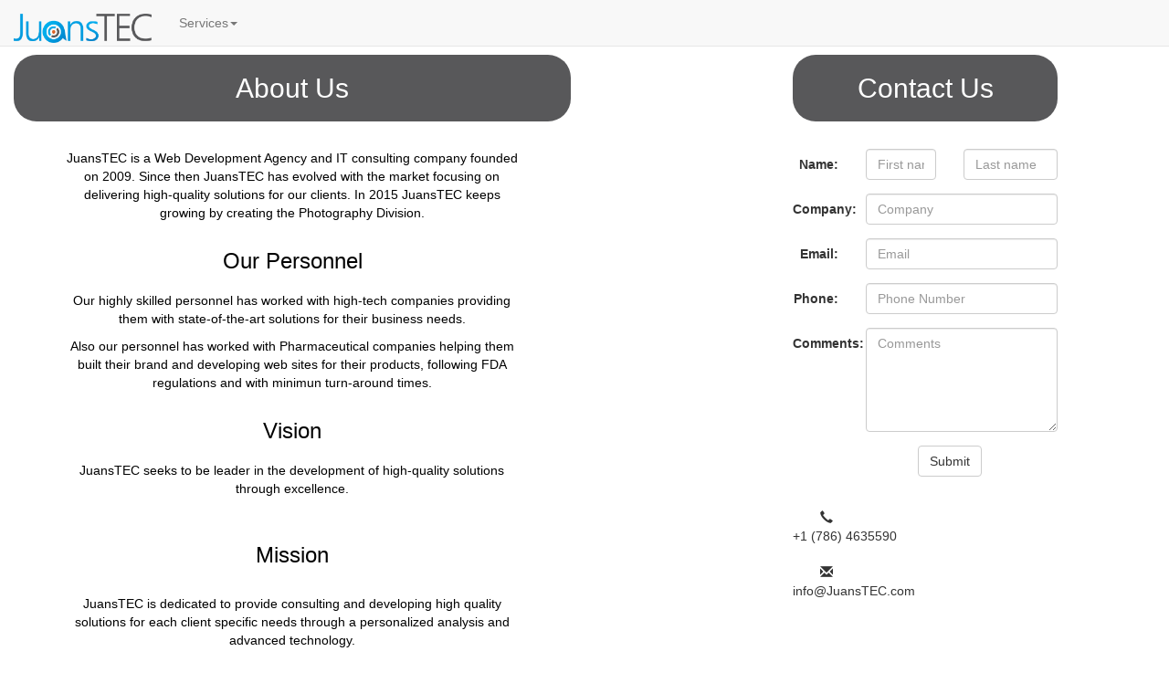

--- FILE ---
content_type: text/html; charset=UTF-8
request_url: https://juanstec.com/us.php
body_size: 3089
content:

  <!DOCTYPE html>
  <html lang="en">
  <head>
    <meta charset="utf-8">
	  <meta http-equiv="X-UA-Compatible" content="IE=edge">
    <meta name="viewport" content="width=device-width, initial-scale=1">
    <title>JuansTEC - About Us and Contact Us</title>
    
    <meta name="Title" content="JuansTEC - About Us and Contact Us" />
    <meta name="description" content="Tell us about your project, and let's talk about how can we provide state-of-the-art solutions for their business needs." />
    <link rel="alternate" hreflang="en-us" href="http://www.juanstec.com/us.php" />
    <link rel="canonical" href="http://www.juanstec.com/us.php" />
    <link type="image/x-icon" href="favicon.ico" rel="shortcut icon" />
    
    <!-- Bootstrap -->
	  <!-- <link href="css/bootstrap.css" rel="stylesheet">-->
	  <link rel="stylesheet" href="https://maxcdn.bootstrapcdn.com/bootstrap/3.3.5/css/bootstrap.min.css">
    <link href="css/style.css" rel="stylesheet">

  </head>
  <body>
  <div class="container-fluid">
  
   <div class="navbar navbar-default navbar-fixed-top" role="navigation">
    <div class="navbar-header">
      <button type="button" class="navbar-toggle" data-toggle="collapse" data-target=".navbar-collapse">
        <span class="sr-only">Toggle navigation</span>
        <span class="icon-bar"></span>
        <span class="icon-bar"></span>
        <span class="icon-bar"></span>
      </button>
      <a class="navbar-brand" href="https://www.juanstec.com"><img class="img-responsive" src="images/JuansTEC.png" alt="JuansTEC Logo" width="151" height="32" /></a>
    </div>
    <div class="collapse navbar-collapse">
      <ul class="nav navbar-nav">
        <li>
          <a href="#" class="dropdown-toggle" data-toggle="dropdown">Services<b class="caret"></b></a>
          <ul class="dropdown-menu multi-level">
            <li class="dropdown-submenu">
              <a href="development" class="dropdown-toggle" data-toggle="dropdown">Development</a>
                <ul class="dropdown-menu">
                  <li><a href="development/webdesign.php">Web Design</a></li>
                  <li><a href="development/webdevelopment.php">Web Development</a></li>
                  <li><a href="development/datadevelopment.php">Data Development</a></li>
                  <li><a href="development/consulting.php">Consulting</a></li>
                </ul>
              </li>
              <!-- <li class="dropdown-submenu">
                <a href="photography" class="dropdown-toggle" data-toggle="dropdown">Photography</a>
                <ul class="dropdown-menu">
                  <li><a href="photography">Events</a></li>
                  <li><a href="photography">Portrait</a></li>
                  <li><a href="photography">Architectural</a></li>
                </ul>
              </li> -->
          </ul>
        </li>
      </ul>
    </div>
  </div><!--/.nav-collapse -->
    <main>
 
    <div class="row">
      <div class="col-xs-12 col-sm-12 col-md-12 col-lg-6 text-center">
        <h1>About Us</h1>

        <div class="row">
          <div class="col-xs-12 col-sm-12 col-md-12 col-lg-12 text-center">&nbsp;</div>
        </div>
        
        <div class="row">
          <div class="col-xs-1 col-sm-1 col-md-1 col-lg-1 text-center"></div>
          <div class="col-xs-10 col-sm-10 col-md-10 col-lg-10 text-center">
            <p class="dark">JuansTEC is a Web Development Agency and IT consulting company founded on 2009. Since then JuansTEC has evolved with the market focusing on delivering high-quality solutions for our clients. In 2015 JuansTEC keeps growing by creating the Photography Division.</p>
          </div>
          <div class="col-xs-1 col-sm-1 col-md-1 col-lg-1 text-center"></div>
        </div>
        
        <div class="row">
          <div class="col-xs-12 col-sm-12 col-md-12 col-lg-12 text-center">&nbsp;</div>
        </div>

        <h2 class="dark">Our Personnel</h2>

        <div class="row">
          <div class="col-xs-12 col-sm-12 col-md-12 col-lg-12 text-center">&nbsp;</div>
        </div>

        <div class="row">
          <div class="col-xs-1 col-sm-1 col-md-1 col-lg-1 text-center"></div>
          <div class="col-xs-10 col-sm-10 col-md-10 col-lg-10 text-center">
            <p class="dark">Our highly skilled personnel has worked with high-tech companies providing them with state-of-the-art solutions for their business needs.</p>
            <p class="dark">Also our personnel has worked with Pharmaceutical companies helping them built their brand and developing web sites for their products, following FDA regulations and with minimun turn-around times.</p>
          </div>
          <div class="col-xs-1 col-sm-1 col-md-1 col-lg-1 text-center"></div>
        </div>        


        <div class="row">
          <div class="col-xs-12 col-sm-12 col-md-12 col-lg-12 text-center">&nbsp;</div>
        </div>

        <h2 class="dark">Vision</h2>

        <div class="row">
          <div class="col-xs-12 col-sm-12 col-md-12 col-lg-12 text-center">&nbsp;</div>
        </div>

        <div class="row">
          <div class="col-xs-1 col-sm-1 col-md-1 col-lg-1 text-center"></div>
          <div class="col-xs-10 col-sm-10 col-md-10 col-lg-10 text-center">
            <p class="dark">JuansTEC seeks to be leader in the development of high-quality solutions through excellence.</p>
          </div>
          <div class="col-xs-1 col-sm-1 col-md-1 col-lg-1 text-center"></div>
        </div>  

        <div class="row">
          <div class="col-xs-12 col-sm-12 col-md-12 col-lg-12 text-center">&nbsp;</div>
        </div>

      <h3 class="dark">Mission</h3>

        <div class="row">
          <div class="col-xs-12 col-sm-12 col-md-12 col-lg-12 text-center">&nbsp;</div>
        </div>

        <div class="row">
          <div class="col-xs-1 col-sm-1 col-md-1 col-lg-1 text-center"></div>
          <div class="col-xs-10 col-sm-10 col-md-10 col-lg-10 text-center">
            <p class="dark">JuansTEC is dedicated to provide consulting and developing high quality solutions for each client specific needs through a personalized analysis and advanced technology.</p>
          </div>
          <div class="col-xs-1 col-sm-1 col-md-1 col-lg-1 text-center"></div>
        </div>  

      
        <div class="row">
          <div class="col-xs-12 col-sm-12 col-md-12 col-lg-12 text-center">&nbsp;</div>
        </div>

      <h3 class="dark">Shared Values</h3>

        <div class="row">
          <div class="col-xs-12 col-sm-12 col-md-12 col-lg-12 text-center">&nbsp;</div>
        </div>

      <div class="row">
        <div class="col-xs-12 col-sm-12 col-md-12 col-lg-12 text-center">
          <p class="dark">Effectiveness: Finding a balance between an effective and efficient solution.</p>
        </div>
      </div>

      <div class="row">
        <div class="col-xs-12 col-sm-12 col-md-12 col-lg-12 text-center">
          <p class="dark">Integrity: Providing honesty, respect and discipline.</p>
        </div>
      </div>

      <div class="row">
        <div class="col-xs-12 col-sm-12 col-md-12 col-lg-12 text-center">
          <p class="dark">Innovation: Developing new technologies to provide effective solutions.</p>
        </div>
      </div>

      <div class="row">
        <div class="col-xs-12 col-sm-12 col-md-12 col-lg-12 text-center">
          <p class="dark">Quality: Providing all projects the same treatment: high integrity, effectiveness and innovation.</p>
        </div>
      </div>


      </div>

      <div class="col-xs-2 col-sm-2 col-md-2 col-lg-2 text-center"></div>

      <div class="col-xs-12 col-sm-12 col-md-12 col-lg-3 text-center">

        <h1 class="text-center">Contact Us</h1>

        <div class="row">
          <div class="col-xs-12 col-sm-12 col-md-12 col-lg-12 text-center">&nbsp;</div>
        </div>
          
        <form class="form-horizontal" role="form" id="contactform">
           
           <div class="form-group">
              <label class="control-label col-sm-3 col-lg-3" for="name">Name:</label>
             <div class="col-sm-4 col-lg-4">
               <input type="text" class="form-control" id="name" name="first_name" placeholder="First name">
             </div>
             <div class="col-sm-4 col-lg-5">
               <input type="text" class="form-control" id="lastname" name="last_name" placeholder="Last name">
             </div>
          </div>

          <div class="form-group">
            <label class="control-label col-sm-3 col-lg-3" for="company">Company:</label>
            <div class="col-sm-9 col-lg-9">
              <input type="text" class="form-control" id="company" name="company" placeholder="Company">
            </div>
          </div>

          
          <div class="form-group">
            <label class="control-label col-sm-3 col-lg-3" for="email">Email:</label>
            <div class="col-sm-9 col-lg-9">
              <input type="email" class="form-control" id="email" name="email" placeholder="Email">
            </div>
          </div>
         
          <div class="form-group">
            <label class="control-label col-sm-3 col-lg-3" for="phone">Phone:</label>
            <div class="col-sm-9 col-lg-9">          
              <input type="phone" class="form-control" id="phone" name="phone" placeholder="Phone Number">
            </div>
          </div>
         
          <div class="form-group"> 
            <label class="control-label col-sm-3 col-md-3 col-lg-3" for="commments">Comments:</label>       
            <div class="col-sm-9 col-md-9 col-lg-9">
              <textarea class="form-control" id="commments" name="comments" placeholder="Comments" rows="5"></textarea>
            </div>
          </div>
          
          <div class="form-group">        
            <div class="col-sm-offset-2 col-sm-10">
              <button id="submit_contact" type="submit" class="btn btn-default">Submit</button>
            </div>
          </div>
        </form>

        <div class="row">
          <div class="col-xs-12 col-sm-12 col-md-12 col-lg-12 text-center">&nbsp;</div>
        </div>

        <div class="row">
          <div class="col-xs-1 col-sm-1 col-md-1 col-lg-1"></div>
          <div class="col-xs-1 col-sm-1 col-md-1 col-lg-1 text-left"><span class="glyphicon glyphicon-earphone"></span></div>
          <div class="col-xs-10 col-sm-10 col-md-10 col-lg-10 text-left">+1 (786) 4635590</div>
        </div>

        <div class="row">
          <div class="col-xs-12 col-sm-12 col-md-12 col-lg-12 text-center">&nbsp;</div>
        </div>

         <div class="row">
          <div class="col-xs-1 col-sm-1 col-md-1 col-lg-1"></div>
          <div class="col-xs-1 col-sm-1 col-md-1 col-lg-1 text-left"><span class="glyphicon glyphicon-envelope"></span></div>
          <div class="col-xs-10 col-sm-10 col-md-10 col-lg-10 text-left">info@JuansTEC.com</div>
        </div>

      </div>
    </div>

  <!-- Modal -->
  <div id="email_status_modal" class="modal fade" role="dialog">
    <div class="modal-dialog">

      <!-- Modal content-->
      <div class="modal-content">
        <div class="modal-header">
          <button type="button" class="close" data-dismiss="modal">&times;</button>
          <h4 class="modal-title">Email Status</h4>
        </div>
        <div class="modal-body">
          <p></p>
        </div>
        <div class="modal-footer">
          <button type="button" class="btn btn-default" data-dismiss="modal">Close</button>
        </div>
      </div>

    </div>
  </div>



  </main>

  
  <footer style="margin-top:40px;">

    <div class="row">

      <div class="col-xs-12 col-sm-12 col-md-12 col-lg-2 text-left">
        <a href="https://facebook.com/juanstec"><img src="images/social/social_facebook.png"/></a>
        <a href="https://plus.google.com/+Juanstec"><img src="images/social/social_gplus.png" style="height:37px";/></a>
        <a href="https://twitter.com/Juanstec"><img src="images/social/social_twitter.png"/></a>
        <a href="https://linkedin.com/company/juanstec"><img src="images/social/social_linkedin.png"/></a>
        <a href="https://youtube.com/juanstec"><img src="images/social/social_youtube.png" style="height:32px";/></a>
        <a href="https://soundcloud.com/juanstec"><img src="images/social/social_soundcloud.png"/></a>
      </div>

      <div class="col-xs-12 col-sm-12 col-md-12 col-lg-7 text-right">
        <a href="us.php">Us</a>
      </div>
      <div class="col-xs-12 col-sm-12 col-md-12 col-lg-1 text-right">
        <a href="privacystatement.php">Privacy &amp; cookies</a>
      </div>
      <div class="col-xs-12 col-sm-12 col-md-12 col-lg-1 text-right">
        <a href="termsofservice.php">Terms of Service</a>
      </div>
      <div class="col-xs-12 col-sm-12 col-md-12 col-lg-1 text-right">
        &copy; 2015 JuansTEC
      </div>

    </div>

  </footer><!-- Global site tag (gtag.js) - Google Analytics -->
<script async src="https://www.googletagmanager.com/gtag/js?id=UA-21089121-1"></script>
<script>
  window.dataLayer = window.dataLayer || [];
  function gtag(){dataLayer.push(arguments);}
  gtag('js', new Date());

  gtag('config', 'UA-21089121-1');
</script><!-- HTML5 shim and Respond.js for IE8 support of HTML5 elements and media queries -->
  <!-- WARNING: Respond.js doesnt work if you view the page via file:// -->
  <!--[if lt IE 9]>
      <script src="https://oss.maxcdn.com/html5shiv/3.7.2/html5shiv.min.js"></script>
      <script src="https://oss.maxcdn.com/respond/1.4.2/respond.min.js"></script>
    <![endif]-->
  
  <!-- jQuery (necessary for Bootstraps JavaScript plugins) --> 
  <script src="js/jquery-1.11.2.min.js"></script>

  <!-- Include all compiled plugins (below), or include individual files as needed --> 
  <!-- <script src="js/bootstrap.js"></script> -->
  <script src="https://maxcdn.bootstrapcdn.com/bootstrap/3.3.5/js/bootstrap.min.js"></script>

  <script src="js/js_control.js"></script>
  </div>  
  </body>
</html>

<!--
-->

--- FILE ---
content_type: text/css
request_url: https://juanstec.com/css/style.css
body_size: 330
content:
body {
	margin-top: 40px;
}

h1 {
  background-color: #58585A;
  color: #FFFFFF;
  padding: 20px 0;
  border-radius: 25px;
  font-size: 30px;
}

h2 {
  margin: 0;
  font-size: 24px;
}

.light {
  color: #ffffff;
}

.dark {
  color:#000000;
}

a.nodecor {
	text-decoration: none;
}

.homepage_dev_boxes {
  background-color:#3366CC;
  width:100%;
  height:60px;
  padding-top: 5px;
  margin-bottom: 10px;
}

/**Nav Bar**/

.dropdown-submenu {
    position: relative;
}

.dropdown-submenu>.dropdown-menu {
    top: 0;
    left: 100%;
    margin-top: -6px;
    margin-left: -1px;
    -webkit-border-radius: 0 6px 6px 6px;
    -moz-border-radius: 0 6px 6px;
    border-radius: 0 6px 6px 6px;
}

.dropdown-submenu:hover>.dropdown-menu {
    display: block;
}

.dropdown-submenu>a:after {
    display: block;
    content: " ";
    float: right;
    width: 0;
    height: 0;
    border-color: transparent;
    border-style: solid;
    border-width: 5px 0 5px 5px;
    border-left-color: #ccc;
    margin-top: 5px;
    margin-right: -10px;
}

.dropdown-submenu:hover>a:after {
    border-left-color: #fff;
}

.dropdown-submenu.pull-left {
    float: none;
}

.dropdown-submenu.pull-left>.dropdown-menu {
    left: -100%;
    margin-left: 10px;
    -webkit-border-radius: 6px 0 6px 6px;
    -moz-border-radius: 6px 0 6px 6px;
    border-radius: 6px 0 6px 6px;
}

/**Nav Bar**/

@media (max-width: 900px) {
  h2 { 
    font-size: 14px;
  }
  p {
    font-size: 8px;
  }
 .homepage_dev_boxes {
  height: 35px;
  margin-bottom: 20px;
} 
}

--- FILE ---
content_type: text/javascript
request_url: https://juanstec.com/js/js_control.js
body_size: 273
content:
$( document ).ready(function() {

  if (document.documentElement.clientWidth < 900) {
      $("li.dropdown-submenu > a").on("click", function(){
        
        if ($("li.dropdown-submenu").hasClass("active")) {
          
          window.location.href = $(this).attr('href');
        }
        $("li.dropdown-submenu").removeClass("active");
        $(this).parent().addClass("active");
        return false;

      });
     
    } else {
      $('li.dropdown-submenu > a').on("click", function(){
        window.location.href = $(this).attr('href');
      });
    }

  $("#contactform").submit(function(event) {
    $('#submit_contact').prop('disabled', true);
    event.preventDefault();
    $.ajax({
      type: "POST",
      url: "library/juanstec_cl_library.php",
      data: $("#contactform").serialize(),
      success : function(data){
          if (data == 'success') {
            $('div.modal-body p').html('Your email has been sent successfully.');
          } else {
            $("div.modal-body p").html("Your email couldn't be sent, please try to contact us by other means.");
          }
          $("#contactform").find("input, textarea").val("");
          $('#submit_contact').prop('disabled', false);
          $("#email_status_modal").modal();
        }
    });  

  });

});